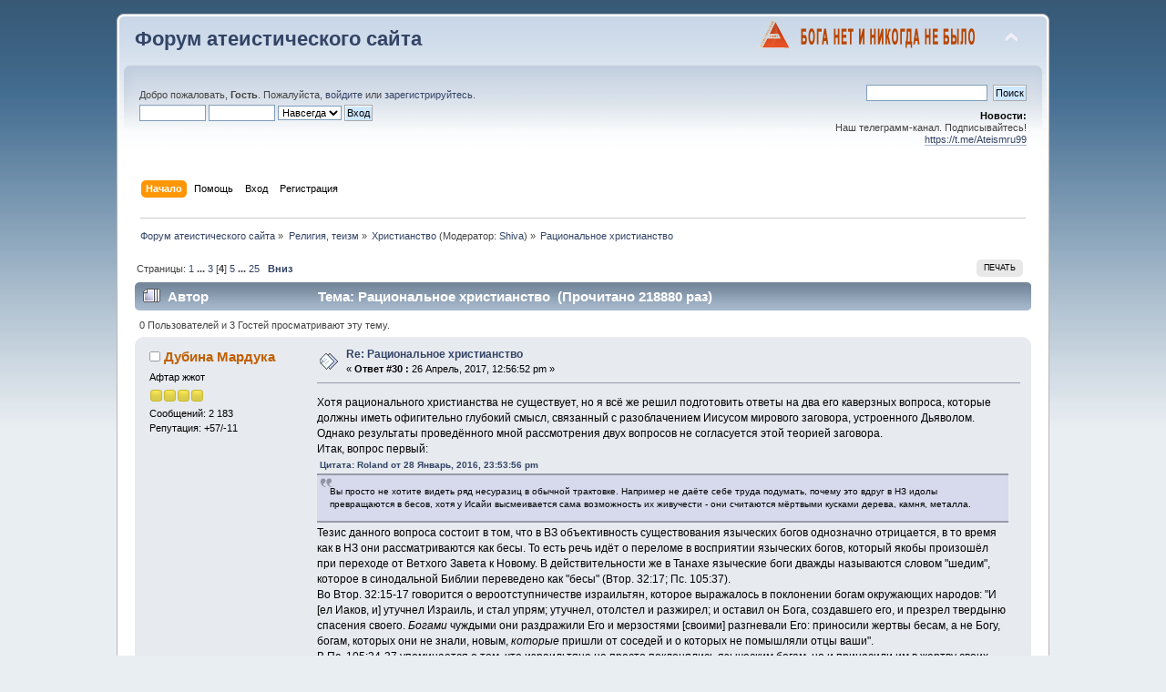

--- FILE ---
content_type: text/html; charset=UTF-8
request_url: http://ateism.ru/forum/index.php?PHPSESSID=p7se71gmms8us9b9v6s1icjgc6&topic=27172.30
body_size: 20895
content:
<!DOCTYPE html PUBLIC "-//W3C//DTD XHTML 1.0 Transitional//EN" "http://www.w3.org/TR/xhtml1/DTD/xhtml1-transitional.dtd">
<html xmlns="http://www.w3.org/1999/xhtml">
<head>
	<link rel="stylesheet" type="text/css" href="https://ateism.ru/forum/Themes/default/css/index.css?fin20" />
	<link rel="stylesheet" type="text/css" href="https://ateism.ru/forum/Themes/default/css/webkit.css" />
	<script type="text/javascript" src="https://ateism.ru/forum/Themes/default/scripts/script.js?fin20"></script>
	<script type="text/javascript" src="https://ateism.ru/forum/Themes/default/scripts/theme.js?fin20"></script>
	<script type="text/javascript"><!-- // --><![CDATA[
		var smf_theme_url = "https://ateism.ru/forum/Themes/default";
		var smf_default_theme_url = "https://ateism.ru/forum/Themes/default";
		var smf_images_url = "https://ateism.ru/forum/Themes/default/images";
		var smf_scripturl = "http://ateism.ru/forum/index.php?PHPSESSID=p7se71gmms8us9b9v6s1icjgc6&amp;";
		var smf_iso_case_folding = false;
		var smf_charset = "UTF-8";
		var ajax_notification_text = "Загружается...";
		var ajax_notification_cancel_text = "Отменить";
	// ]]></script>
	<meta http-equiv="Content-Type" content="text/html; charset=UTF-8" />
	<meta name="description" content="Рациональное христианство" />
	<meta name="keywords" content="атеизм, материализм, религия, бог, вера, наука" />
	<title>Рациональное христианство</title>
	<link rel="canonical" href="http://ateism.ru/forum/index.php?topic=27172.30" />
	<link rel="help" href="http://ateism.ru/forum/index.php?PHPSESSID=p7se71gmms8us9b9v6s1icjgc6&amp;action=help" />
	<link rel="search" href="http://ateism.ru/forum/index.php?PHPSESSID=p7se71gmms8us9b9v6s1icjgc6&amp;action=search" />
	<link rel="contents" href="http://ateism.ru/forum/index.php?PHPSESSID=p7se71gmms8us9b9v6s1icjgc6&amp;" />
	<link rel="alternate" type="application/rss+xml" title="Форум атеистического сайта - RSS" href="http://ateism.ru/forum/index.php?PHPSESSID=p7se71gmms8us9b9v6s1icjgc6&amp;type=rss;action=.xml" />
	<link rel="prev" href="http://ateism.ru/forum/index.php?PHPSESSID=p7se71gmms8us9b9v6s1icjgc6&amp;topic=27172.0;prev_next=prev" />
	<link rel="next" href="http://ateism.ru/forum/index.php?PHPSESSID=p7se71gmms8us9b9v6s1icjgc6&amp;topic=27172.0;prev_next=next" />
	<link rel="index" href="http://ateism.ru/forum/index.php?PHPSESSID=p7se71gmms8us9b9v6s1icjgc6&amp;board=22.0" /><!-- nCode Image Resizer -->
	<script type="text/javascript" src="https://ateism.ru/forum/Themes/default/ncode_imageresizer.js"></script>
	<script language="JavaScript" type="text/javascript"><!-- // -->
	NcodeImageResizer.BBURL = "https://ateism.ru/forum/Themes/default/images";
	NcodeImageResizer.MODE = "enlarge";
	NcodeImageResizer.MAXWIDTH = "800";
	NcodeImageResizer.MAXHEIGHT = "600";
	vbphrase = new Array();
	vbphrase['ncode_imageresizer_warning_small'] = 'Click this bar to view the full image.';
	vbphrase['ncode_imageresizer_warning_filesize'] = 'This image has been resized. Click this bar to view the full image. The original image is sized %1$sx%2$s and weighs %3$sKB.';
	vbphrase['ncode_imageresizer_warning_no_filesize'] = 'This image has been resized. Click this bar to view the full image. The original image is sized %1$sx%2$s.';
	vbphrase['ncode_imageresizer_warning_fullsize'] = 'Click this bar to view the small image.';
	// ]]></script>
	<link rel="stylesheet" type="text/css" href="https://ateism.ru/forum/Themes/default/css/BBCode-YouTube2.css" />
		<script type="text/javascript" src="https://ateism.ru/forum/Themes/default/scripts/captcha.js"></script>
</head>
<body>
<div id="wrapper" style="width: 80%">
	<div id="header"><div class="frame">
		<div id="top_section">
			<h1 class="forumtitle">
				<a href="http://ateism.ru/forum/index.php?PHPSESSID=p7se71gmms8us9b9v6s1icjgc6&amp;">Форум атеистического сайта</a>
			</h1>
			<img id="upshrink" src="https://ateism.ru/forum/Themes/default/images/upshrink.png" alt="*" title="Свернуть/Развернуть" style="display: none;" />
			<img id="smflogo" src="https://ateism.ru/forum/Themes/default/images/smflogo.png" alt="Simple Machines Forum" title="Simple Machines Forum" />
		</div>
		<div id="upper_section" class="middletext">
			<div class="user">
				<script type="text/javascript" src="https://ateism.ru/forum/Themes/default/scripts/sha1.js"></script>
				<form id="guest_form" action="http://ateism.ru/forum/index.php?PHPSESSID=p7se71gmms8us9b9v6s1icjgc6&amp;action=login2" method="post" accept-charset="UTF-8"  onsubmit="hashLoginPassword(this, '3d4a63b4a0912bfa8b60f563b2102f64');">
					<div class="info">Добро пожаловать, <strong>Гость</strong>. Пожалуйста, <a href="http://ateism.ru/forum/index.php?PHPSESSID=p7se71gmms8us9b9v6s1icjgc6&amp;action=login">войдите</a> или <a href="http://ateism.ru/forum/index.php?PHPSESSID=p7se71gmms8us9b9v6s1icjgc6&amp;action=register">зарегистрируйтесь</a>.</div>
					<input type="text" name="user" size="10" class="input_text" />
					<input type="password" name="passwrd" size="10" class="input_password" />
					<select name="cookielength">
						<option value="60">1 час</option>
						<option value="1440">1 день</option>
						<option value="10080">1 неделя</option>
						<option value="43200">1 месяц</option>
						<option value="-1" selected="selected">Навсегда</option>
					</select>
					<input type="submit" value="Вход" class="button_submit" /><br />
					<div class="info"></div>
					<input type="hidden" name="hash_passwrd" value="" />
				</form>
			</div>
			<div class="news normaltext">
				<form id="search_form" action="http://ateism.ru/forum/index.php?PHPSESSID=p7se71gmms8us9b9v6s1icjgc6&amp;action=search2" method="post" accept-charset="UTF-8">
					<input type="text" name="search" value="" class="input_text" />&nbsp;
					<input type="submit" name="submit" value="Поиск" class="button_submit" />
					<input type="hidden" name="advanced" value="0" />
					<input type="hidden" name="topic" value="27172" /></form>
				<h2>Новости: </h2>
				<p>Наш телеграмм-канал. Подписывайтесь!<br /><a href="https://t.me/Ateismru99" class="bbc_link" target="_blank">https://t.me/Ateismru99</a></p>
			</div>
		</div>
		<br class="clear" />
		<script type="text/javascript"><!-- // --><![CDATA[
			var oMainHeaderToggle = new smc_Toggle({
				bToggleEnabled: true,
				bCurrentlyCollapsed: false,
				aSwappableContainers: [
					'upper_section'
				],
				aSwapImages: [
					{
						sId: 'upshrink',
						srcExpanded: smf_images_url + '/upshrink.png',
						altExpanded: 'Свернуть/Развернуть',
						srcCollapsed: smf_images_url + '/upshrink2.png',
						altCollapsed: 'Свернуть/Развернуть'
					}
				],
				oThemeOptions: {
					bUseThemeSettings: false,
					sOptionName: 'collapse_header',
					sSessionVar: 'a0fe3558',
					sSessionId: '3d4a63b4a0912bfa8b60f563b2102f64'
				},
				oCookieOptions: {
					bUseCookie: true,
					sCookieName: 'upshrink'
				}
			});
		// ]]></script>
		<div id="main_menu">
			<ul class="dropmenu" id="menu_nav">
				<li id="button_home">
					<a class="active firstlevel" href="http://ateism.ru/forum/index.php?PHPSESSID=p7se71gmms8us9b9v6s1icjgc6&amp;">
						<span class="last firstlevel">Начало</span>
					</a>
				</li>
				<li id="button_help">
					<a class="firstlevel" href="http://ateism.ru/forum/index.php?PHPSESSID=p7se71gmms8us9b9v6s1icjgc6&amp;action=help">
						<span class="firstlevel">Помощь</span>
					</a>
				</li>
				<li id="button_login">
					<a class="firstlevel" href="http://ateism.ru/forum/index.php?PHPSESSID=p7se71gmms8us9b9v6s1icjgc6&amp;action=login">
						<span class="firstlevel">Вход</span>
					</a>
				</li>
				<li id="button_register">
					<a class="firstlevel" href="http://ateism.ru/forum/index.php?PHPSESSID=p7se71gmms8us9b9v6s1icjgc6&amp;action=register">
						<span class="last firstlevel">Регистрация</span>
					</a>
				</li>
			</ul>
		</div>
		<br class="clear" />
	</div></div>
	<div id="content_section"><div class="frame">
		<div id="main_content_section">
	<div class="navigate_section">
		<ul>
			<li>
				<a href="http://ateism.ru/forum/index.php?PHPSESSID=p7se71gmms8us9b9v6s1icjgc6&amp;"><span>Форум атеистического сайта</span></a> &#187;
			</li>
			<li>
				<a href="http://ateism.ru/forum/index.php?PHPSESSID=p7se71gmms8us9b9v6s1icjgc6&amp;#c1"><span>Религия, теизм</span></a> &#187;
			</li>
			<li>
				<a href="http://ateism.ru/forum/index.php?PHPSESSID=p7se71gmms8us9b9v6s1icjgc6&amp;board=22.0"><span>Христианство</span></a> (Модератор: <a href="http://ateism.ru/forum/index.php?PHPSESSID=p7se71gmms8us9b9v6s1icjgc6&amp;action=profile;u=337" title="Модератор">Shiva</a>) &#187;
			</li>
			<li class="last">
				<a href="http://ateism.ru/forum/index.php?PHPSESSID=p7se71gmms8us9b9v6s1icjgc6&amp;topic=27172.0"><span>Рациональное христианство</span></a>
			</li>
		</ul>
	</div>
			<a id="top"></a>
			<a id="msg483915"></a>
			<div class="pagesection">
				<div class="nextlinks"></div>
		<div class="buttonlist floatright">
			<ul>
				<li><a class="button_strip_print" href="http://ateism.ru/forum/index.php?PHPSESSID=p7se71gmms8us9b9v6s1icjgc6&amp;action=printpage;topic=27172.0" rel="new_win nofollow"><span class="last">Печать</span></a></li>
			</ul>
		</div>
				<div class="pagelinks floatleft">Страницы: <a class="navPages" href="http://ateism.ru/forum/index.php?PHPSESSID=p7se71gmms8us9b9v6s1icjgc6&amp;topic=27172.0">1</a> <span style="font-weight: bold;" onclick="expandPages(this, 'http://ateism.ru/forum/index.php'+'?topic=27172.%1$d', 10, 20, 10);" onmouseover="this.style.cursor = 'pointer';"> ... </span><a class="navPages" href="http://ateism.ru/forum/index.php?PHPSESSID=p7se71gmms8us9b9v6s1icjgc6&amp;topic=27172.20">3</a> [<strong>4</strong>] <a class="navPages" href="http://ateism.ru/forum/index.php?PHPSESSID=p7se71gmms8us9b9v6s1icjgc6&amp;topic=27172.40">5</a> <span style="font-weight: bold;" onclick="expandPages(this, 'http://ateism.ru/forum/index.php?topic=27172.%1$d', 50, 240, 10);" onmouseover="this.style.cursor='pointer';"> ... </span><a class="navPages" href="http://ateism.ru/forum/index.php?PHPSESSID=p7se71gmms8us9b9v6s1icjgc6&amp;topic=27172.240">25</a>   &nbsp;&nbsp;<a href="#lastPost"><strong>Вниз</strong></a></div>
			</div>
			<div id="forumposts">
				<div class="cat_bar">
					<h3 class="catbg">
						<img src="https://ateism.ru/forum/Themes/default/images/topic/veryhot_post.gif" align="bottom" alt="" />
						<span id="author">Автор</span>
						Тема: Рациональное христианство &nbsp;(Прочитано 218880 раз)
					</h3>
				</div>
				<p id="whoisviewing" class="smalltext">0 Пользователей и 3 Гостей просматривают эту тему.
				</p>
				<form action="http://ateism.ru/forum/index.php?PHPSESSID=p7se71gmms8us9b9v6s1icjgc6&amp;action=quickmod2;topic=27172.30" method="post" accept-charset="UTF-8" name="quickModForm" id="quickModForm" style="margin: 0;" onsubmit="return oQuickModify.bInEditMode ? oQuickModify.modifySave('3d4a63b4a0912bfa8b60f563b2102f64', 'a0fe3558') : false">
				<div class="windowbg">
					<span class="topslice"><span></span></span>
					<div class="post_wrapper">
						<div class="poster">
							<h4>
								<img src="https://ateism.ru/forum/Themes/default/images/useroff.gif" alt="Оффлайн" />
								<a href="http://ateism.ru/forum/index.php?PHPSESSID=p7se71gmms8us9b9v6s1icjgc6&amp;action=profile;u=33484" title="Просмотр профиля Дубина Мардука">Дубина Мардука</a>
							</h4>
							<ul class="reset smalltext" id="msg_483915_extra_info">
								<li class="postgroup">Афтар жжот</li>
								<li class="stars"><img src="https://ateism.ru/forum/Themes/default/images/star.gif" alt="*" /><img src="https://ateism.ru/forum/Themes/default/images/star.gif" alt="*" /><img src="https://ateism.ru/forum/Themes/default/images/star.gif" alt="*" /><img src="https://ateism.ru/forum/Themes/default/images/star.gif" alt="*" /></li>
								<li class="postcount">Сообщений: 2 183</li>
								<li class="karma">Репутация: +57/-11</li>
								<li class="profile">
									<ul>
									</ul>
								</li>
							</ul>
						</div>
						<div class="postarea">
							<div class="flow_hidden">
								<div class="keyinfo">
									<div class="messageicon">
										<img src="https://ateism.ru/forum/Themes/default/images/post/xx.gif" alt="" />
									</div>
									<h5 id="subject_483915">
										<a href="http://ateism.ru/forum/index.php?PHPSESSID=p7se71gmms8us9b9v6s1icjgc6&amp;topic=27172.msg483915#msg483915" rel="nofollow">Re: Рациональное христианство</a>
									</h5>
									<div class="smalltext">&#171; <strong>Ответ #30 :</strong> 26 Апрель, 2017, 12:56:52 pm &#187;</div>
									<div id="msg_483915_quick_mod"></div>
								</div>
							</div>
							<div class="post">
								<div class="inner" id="msg_483915">Хотя рационального христианства не существует, но я всё же решил подготовить ответы на два его каверзных вопроса, которые должны иметь офигительно глубокий смысл, связанный с разоблачением Иисусом мирового заговора, устроенного Дьяволом. Однако результаты проведённого мной рассмотрения двух вопросов не согласуется этой теорией заговора. <br />Итак, вопрос первый:<br /><div class="quoteheader"><div class="topslice_quote"><a href="http://ateism.ru/forum/index.php?PHPSESSID=p7se71gmms8us9b9v6s1icjgc6&amp;topic=26117.msg424518#msg424518">Цитата: Roland от 28 Январь, 2016, 23:53:56 pm</a></div></div><blockquote class="bbc_standard_quote">Вы просто не хотите видеть ряд несуразиц в обычной трактовке. Например не даёте себе труда подумать, почему это вдруг в НЗ идолы превращаются в бесов, хотя у Исайи высмеивается сама возможность их живучести - они считаются мёртвыми кусками дерева, камня, металла.</blockquote><div class="quotefooter"><div class="botslice_quote"></div></div>Тезис данного вопроса состоит в том, что в ВЗ объективность существования языческих богов однозначно отрицается, в то время как в НЗ они рассматриваются как бесы. То есть речь идёт о переломе в восприятии языческих богов, который якобы произошёл при переходе от Ветхого Завета к Новому. В действительности же в Танахе языческие боги дважды называются словом &quot;шедим&quot;, которое в синодальной Библии переведено как &quot;бесы&quot; (Втор. 32:17; Пс. 105:37). <br />Во Втор. 32:15-17 говорится о вероотступничестве израильтян, которое выражалось в поклонении богам окружающих народов: &quot;И [ел Иаков, и] утучнел Израиль, и стал упрям; утучнел, отолстел и разжирел; и оставил он Бога, создавшего его, и презрел твердыню спасения своего. <em>Богами</em> чуждыми они раздражили Его и мерзостями [своими] разгневали Его: приносили жертвы бесам, а не Богу, богам, которых они не знали, новым, <em>которые</em> пришли от соседей и о которых не помышляли отцы ваши&quot;.<br />В Пс. 105:34-37 упоминается о том, что израильтяне не просто поклонялись языческим богам, но и приносили им в жертву своих детей: &quot;Не истребили народов, о которых сказал им Господь, но смешались с язычниками и научились делам их;&nbsp; служили истуканам их, <em>которые</em> были для них сетью, и приносили сыновей своих и дочерей своих в жертву бесам&quot;.<br />В Септуагинте еврейское слово &quot;шедим&quot; в стихах Втор. 32:17 и Пс. 105:37 переведено как &quot;демоны&quot; (<span style="font-size: 16px;" class="bbc_size">δαιμόνια</span>), это же слово употребляется в 1 Кор. 10:20-21. В стихах 1 Кор. 10:19-21 содержится призыв к христианам не принимать участие в языческих трапезах: &quot;Что же я говорю? То ли, что идол есть что-нибудь, или идоложертвенное значит что-нибудь? <em>Нет,</em> но что язычники, принося жертвы, приносят бесам, а не Богу. Но я не хочу, чтобы вы были в общении с бесами. Не можете пить чашу Господню и чашу бесовскую; не можете быть участниками в трапезе Господней и в трапезе бесовской&quot;. <br />Как нетрудно заметить, в 1 Кор. 10:20 содержится явный парафраз на Втор. 32:17.<br />Конечно, в Ветхом Завете есть немало мест, где языческие боги прямо отождествляются с бездушными идолами, например, в Иер. 10:14=51:17: &quot;Безумствует всякий человек в своем знании, срамит себя всякий плавильщик истуканом <em>своим,</em> ибо выплавленное им есть ложь, и нет в нем духа&quot; или в Авв. 2:19: &quot;Горе тому, кто говорит дереву: &quot;встань!&quot; и бессловесному камню: &quot;пробудись!&quot; Научит ли он чему-нибудь? Вот, он обложен золотом и серебром, но дыхания в нем нет&quot;, но идея отождествления богов с идолами продолжает существовать и в Новом Завете - Деян 19:26: &quot;Между тем вы видите и слышите, что не только в Ефесе, но почти во всей Асии этот Павел своими убеждениями совратил немалое число людей, говоря, что делаемые руками человеческими не суть боги&quot;.<br />Таким образом, в Библии имеются две точки зрения на языческих богов:<br />1) Боги язычников - сверхъестественные существа<br />2) Боги язычников - бездушные идолы<br />Независимо от того, как сами библейские авторы воспринимали такую дихотомию, обе точки зрения как сосуществовали параллельно в Ветхом Завете, так и продолжили сосуществовать в Новом. Следовательно, никакой перемены мировоззрения здесь нет. <br /><br />Второй вопрос:<br />&nbsp; <div class="quoteheader"><div class="topslice_quote"><a href="http://ateism.ru/forum/index.php?PHPSESSID=p7se71gmms8us9b9v6s1icjgc6&amp;topic=26160.msg425649#msg425649">Цитата: Roland от 08 Февраль, 2016, 12:08:07 pm</a></div></div><blockquote class="bbc_standard_quote"> Кстати ДМ над этим тоже следовало бы подумать. Почему Закон - не истина.</blockquote><div class="quotefooter"><div class="botslice_quote"></div></div>Итак, в стихе Ин. 1:17 закон отделяется от истины: &quot;Ибо закон дан чрез Моисея; благодать же и истина произошли чрез Иисуса Христа&quot;. Что означает такое разделение? Ответ на этот вопрос позволяют найти стихи Кол. 2:16-17: &quot;Итак никто да не осуждает вас за пищу, или питие, или за какой-нибудь праздник, или новомесячие, или субботу:&nbsp; это есть тень будущего, а тело — во Христе&quot; и Евр. 10:1: &quot;Закон, имея тень будущих благ, а не самый образ вещей, одними и теми же жертвами, каждый год постоянно приносимыми, никогда не может сделать совершенными приходящих <em>с</em> <em>ними</em>&quot;. <br />Как видно, авторы Нового Завета сравнивали ветхозаветный закон с тенью от предмета. Сходную идею ранее высказывал Филон Александрийский, который считал, что буквальное значение текстов Танаха является только тенью подлинного смысла, заключённого в них:<br /><div class="quoteheader"><div class="topslice_quote">Цитата: &nbsp;О смешении языков. 190</div></div><blockquote class="bbc_standard_quote">Я — но при­звал бы не останавливаться [на буквальных истолкованиях] и перейти к истолкованиям&nbsp; образ­ным, предварительно уяснив, что слова пророчеств — это как бы тени от предметов, а сами предметы — это заключенный&nbsp; в словах смысл. </blockquote><div class="quotefooter"><div class="botslice_quote"></div></div>Таким образом, и Филон и апостолы считали, что подлинный смысл слов Танаха скрыт за их внешней формой, которая представляет собой как бы тень от предмета.<br />Использованный ими образ восходит, в свою очередь, к мифу Платона о пещере, в котором чувственный мир уподобляется теням от настоящих предметов:<br /><div class="quoteheader"><div class="topslice_quote">Цитата: &nbsp;Государство. 514-517</div></div><blockquote class="bbc_standard_quote"><div style="padding: 3px; font-size: 1em;"><div style="text-transform: uppercase; border-bottom: 1px solid #5873B0; margin-bottom: 3px; font-size: 0.8em; font-weight: bold; display: block;"><span onClick="if (this.parentNode.parentNode.getElementsByTagName('div')[1].getElementsByTagName('div')[0].style.display != '') { &nbsp;this.parentNode.parentNode.getElementsByTagName('div')[1].getElementsByTagName('div')[0].style.display = ''; this.innerHTML = '<b>Spoiler: </b><a href=\'#\' onClick=\'return false;\'>hide</a>'; } else { this.parentNode.parentNode.getElementsByTagName('div')[1].getElementsByTagName('div')[0].style.display = 'none'; this.innerHTML = '<b>Spoiler: </b><a href=\'#\' onClick=\'return false;\'>показать</a>'; }" /><b>Spoiler: </b><a href="#" onClick="return false;">показать</a></span></div><div class="quotecontent"><div style="display: none;"><br />— После этого, — сказал я, — ты можешь уподобить нашу человеческую природу в отношении просвещенности и непросвещенности вот какому состоянию... посмотри-ка: ведь люди как бы находятся в подземном жилище наподобие пещеры, где во всю ее длину тянется широкий просвет. С малых лет у них там на ногах и на шее оковы, так что людям не двинуться с места, и видят они только то, что у них прямо перед глазами, ибо повернуть голову они не могут из-за этих оков. Люди обращены спиной к свету, исходящему от огня, который горит далеко в вышине, а между огнем и узниками проходит верхняя дорога, огражденная — глянь-ка — невысокой стеной вроде той ширмы, за которой фокусники помещают своих помощников, когда поверх ширмы показывают кукол.<br />— Это я себе представляю.<br />— Так представь же себе и то, что за этой стеной другие люди несут различную утварь, держа ее так, что она видна поверх стены; проносят они и статуи, и всяческие изображения живых существ, сделанные из камня и дерева. При этом, как водится, одни из несущих разговаривают, другие молчат.<br />— Странный ты рисуешь образ и странных узников!<br />— Подобных нам. Прежде всего разве ты думаешь, что, находясь в таком положении, люди что-нибудь видят, свое ли или чужое, кроме теней, отбрасываемых огнем на расположенную перед ними стену пещеры?<br />— Как же им видеть что-то иное, раз всю свою жизнь они вынуждены держать голову неподвижно?<br />— А предметы, которые проносят там, за стеной; Не то же ли самое происходит и с ними?<br />— То есть?<br />— Если бы узники были в состоянии друг с другом беседовать, разве, думаешь ты, не считали бы они, что дают названия именно тому, что видят?<br />— Непременно так.<br />— Далее. Если бы в их темнице отдавалось эхом все, что бы ни произнес любой из проходящих мимо, думаешь ты, они приписали бы эти звуки чему-нибудь иному, а не проходящей тени?<br />— Клянусь Зевсом, я этого не думаю.<br />— Такие узники целиком и полностью принимали бы за истину тени проносимых мимо предметов.<br />— Это совершенно неизбежно.<br />— Понаблюдай же их освобождение от оков неразумия и исцеление от него, иначе говоря, как бы это все у них происходило, если бы с ними естественным путем случилось нечто подобное.<br />Когда с кого-нибудь из них снимут оковы, заставят его вдруг встать, повернуть шею, пройтись, взглянуть вверх — в сторону света, ему будет мучительно выполнять все это, он не в силах будет смотреть при ярком сиянии на те вещи, тень от которых он видел. раньше. И как ты думаешь, что он скажет, когда ему начнут говорить, что раньше он видел пустяки, а теперь, приблизившись к бытию и обратившись к более подлинному, он мог бы обрести правильный взгляд? Да еще если станут указывать на ту или иную мелькающую перед ним вещь и задавать вопрос, что это такое, и вдобавок заставят его отвечать! Не считаешь ли ты, что это крайне его затруднит и он подумает, будто гораздо больше правды в том, что он видел раньше, чем в том, что ему показывают теперь?<br />— Конечно, он так подумает.<br />— А если заставить его смотреть прямо на самый свет, разве не заболят у него глаза, и не вернется он бегом к тому, что он в силах видеть, считая, что это действительно достовернее тех вещей, которые ему показывают?<br />— Да, это так.<br />— Если же кто станет насильно тащить его по крутизне вверх, в гору и не отпустит, пока не извлечет его на солнечный свет, разве он не будет страдать и не возмутится таким насилием? А когда бы он вышел на свет, глаза его настолько были бы поражены сиянием, что он не мог бы разглядеть ни одного предмета из тех, о подлинности которых ему теперь говорят.<br />— Да, так сразу он этого бы не смог.<br />— Тут нужна привычка, раз ему предстоит увидеть все то, что там, наверху. Начинать надо с самого легкого: сперва смотреть на тени, затем — на отражения в воде людей и различных предметов, а уж потом — на самые вещи; при этом то, что на небе, и самое небо ему легче было бы видеть не днем, а ночью, то есть смотреть на звездный свет и Луну, а не на Солнце и, его свет.<br />— Несомненно.<br />— И наконец, думаю я, этот человек был бы в состоянии смотреть уже на самое Солнце, находящееся в его собственной области, и усматривать его свойства, ; не ограничиваясь наблюдением его обманчивого отражения в воде или в других, ему чуждых средах.<br />— Конечно, ему это станет доступно.<br />— И тогда уж он сделает вывод, что от Солнца зависят и времена года, и течение лет, и что оно ведает всем в видимом пространстве и оно же каким-то образом есть причина всего того, что этот человек и другие узники видели раньше в пещере.<br />— Ясно, что он придет к такому выводу после тех наблюдений.<br />— Так как же? Вспомнив свое прежнее жилище, тамошнюю премудрость и сотоварищей по заключению, разве не сочтет он блаженством перемену своего положения и разве не пожалеет своих друзей? <br />— И даже очень.<br />— А если они воздавали там какие-нибудь почести и хвалу друг другу, награждая того, кто отличался наиболее острым зрением при наблюдении текущих мимо предметов и лучше других запоминал, что обычно появлялось сперва, что после, а что и одновременно, и на этом основании предсказывал грядущее, то, как ты думаешь, жаждал бы всего этого тот, кто уже освободился от уз, и разве завидовал бы он тем, кого почитают узники и кто среди них влиятелен? Или он испы тывал бы то, о чем говорит Гомер, то есть сильнейшим образом желал бы<br />&nbsp; &nbsp;<br />как поденщик, работая в поле,службой у бедного пахаря хлеб добывать свой насущный<br />&nbsp; и скорее терпеть что угодно, только бы не разделять представлений узников и не жить так, как они?<br />— Я-то думаю, он предпочтет вытерпеть все что угодно, чем жить так.<br />— Обдумай еще и вот что: если бы такой человек опять спустился туда и сел бы на то же самое место, разве не были бы его глаза охвачены мраком при таком внезапном уходе от света Солнца?<br />— Конечно.<br />— А если бы ему снова пришлось состязаться с этими вечными узниками, разбирая значение тех теней? Пока его зрение не притупится и глаза не привыкнут — а на это потребовалось бы немалое время, — разве не казался бы он смешон? О нем стали бы говорить, что из своего восхождения он вернулся с испорченным зрением, а значит, не стоит даже и пытаться идти ввысь. А кто принялся бы освобождать узников, чтобы повести их ввысь, того разве они не убили бы, попадись он им в руки?<br />— Непременно убили бы.<br />— Так вот, дорогой мой Главкон, это уподобление следует применить ко всему, что было сказано ранее: область, охватываемая зрением, подобна тюремному жилищу, а свет от огня уподобляется в ней мощи Солнца. Восхождение и созерцание вещей, находящихся в вышине, — это подъем души в область умопостигаемого. Если ты все это допустишь, то постигнешь мою заветную мысль — коль скоро ты стремишься ее узнать, — а уж богу ведомо, верна ли она. Итак, вот что мне видится: в том, что познаваемо, идея блага — это предел, и она с трудом различима, но стоит только ее там различить, как отсюда напрашивается вывод, что именно она — причина всего правильного и прекрасного. В области видимого она порождает свет и его владыку, а в области умопостигаемого она сама — владычица, от которой зависят истина и разумение, и на нее должен взирать тот, кто хочет сознательно действовать как в частной, так и в общественной жизни.<br />— Я согласен с тобой, насколько мне это доступно.<br />— Тогда будь со мной заодно еще вот в чем: не удивляйся, что пришедшие ко всему этому не хотят заниматься человеческими делами; их души всегда стремятся ввысь. Да это и естественно, поскольку соответствует нарисованной выше картине.<br /><br />— Да, естественно.</div></div></div></blockquote><div class="quotefooter"><div class="botslice_quote"></div></div><div style="padding: 3px; font-size: 1em;"><div style="text-transform: uppercase; border-bottom: 1px solid #5873B0; margin-bottom: 3px; font-size: 0.8em; font-weight: bold; display: block;"><span onClick="if (this.parentNode.parentNode.getElementsByTagName('div')[1].getElementsByTagName('div')[0].style.display != '') { &nbsp;this.parentNode.parentNode.getElementsByTagName('div')[1].getElementsByTagName('div')[0].style.display = ''; this.innerHTML = '<b>Spoiler: </b><a href=\'#\' onClick=\'return false;\'>hide</a>'; } else { this.parentNode.parentNode.getElementsByTagName('div')[1].getElementsByTagName('div')[0].style.display = 'none'; this.innerHTML = '<b>Spoiler: </b><a href=\'#\' onClick=\'return false;\'>показать</a>'; }" /><b>Spoiler: </b><a href="#" onClick="return false;">показать</a></span></div><div class="quotecontent"><div style="display: none;">&nbsp; &nbsp; &nbsp; <br /></div></div></div></div>
							</div>
						</div>
						<div class="moderatorbar">
							<div class="smalltext modified" id="modified_483915">
							</div>
							<div class="smalltext reportlinks">
								<img src="https://ateism.ru/forum/Themes/default/images/ip.gif" alt="" />
								Записан
							</div>
						</div>
					</div>
					<span class="botslice"><span></span></span>
				</div>
				<hr class="post_separator" />
				<a id="msg497144"></a>
				<div class="windowbg2">
					<span class="topslice"><span></span></span>
					<div class="post_wrapper">
						<div class="poster">
							<h4>
								<img src="https://ateism.ru/forum/Themes/default/images/useroff.gif" alt="Оффлайн" />
								<a href="http://ateism.ru/forum/index.php?PHPSESSID=p7se71gmms8us9b9v6s1icjgc6&amp;action=profile;u=5221" title="Просмотр профиля Roland">Roland</a>
							</h4>
							<ul class="reset smalltext" id="msg_497144_extra_info">
								<li class="postgroup">Оратор форума</li>
								<li class="stars"><img src="https://ateism.ru/forum/Themes/default/images/star.gif" alt="*" /><img src="https://ateism.ru/forum/Themes/default/images/star.gif" alt="*" /><img src="https://ateism.ru/forum/Themes/default/images/star.gif" alt="*" /><img src="https://ateism.ru/forum/Themes/default/images/star.gif" alt="*" /><img src="https://ateism.ru/forum/Themes/default/images/star.gif" alt="*" /><img src="https://ateism.ru/forum/Themes/default/images/star.gif" alt="*" /><img src="https://ateism.ru/forum/Themes/default/images/star.gif" alt="*" /><img src="https://ateism.ru/forum/Themes/default/images/star.gif" alt="*" /></li>
								<li class="postcount">Сообщений: 10 722</li>
								<li class="karma">Репутация: +53/-336</li>
								<li class="profile">
									<ul>
									</ul>
								</li>
							</ul>
						</div>
						<div class="postarea">
							<div class="flow_hidden">
								<div class="keyinfo">
									<div class="messageicon">
										<img src="https://ateism.ru/forum/Themes/default/images/post/xx.gif" alt="" />
									</div>
									<h5 id="subject_497144">
										<a href="http://ateism.ru/forum/index.php?PHPSESSID=p7se71gmms8us9b9v6s1icjgc6&amp;topic=27172.msg497144#msg497144" rel="nofollow">Re: Рациональное христианство</a>
									</h5>
									<div class="smalltext">&#171; <strong>Ответ #31 :</strong> 08 Октябрь, 2017, 18:09:45 pm &#187;</div>
									<div id="msg_497144_quick_mod"></div>
								</div>
							</div>
							<div class="post">
								<div class="inner" id="msg_497144"><div class="quoteheader"><div class="topslice_quote"><a href="http://ateism.ru/forum/index.php?PHPSESSID=p7se71gmms8us9b9v6s1icjgc6&amp;topic=5938.msg497135#msg497135">Цитата: Eleanor R от 08 Октябрь, 2017, 17:55:24 pm</a></div></div><blockquote class="bbc_standard_quote"><div class="quoteheader"><div class="topslice_quote"><a href="http://ateism.ru/forum/index.php?PHPSESSID=p7se71gmms8us9b9v6s1icjgc6&amp;topic=5938.msg497128#msg497128">Цитата: Roland от 08 Октябрь, 2017, 17:31:46 pm</a></div></div><blockquote class="bbc_alternate_quote">Мой Бог не всеведущ, об этом все старожилы форума давно знают. <br /></blockquote><div class="quotefooter"><div class="botslice_quote"></div></div>И какой же ОН??<br />По п.п.<br />1.<br />2.<br />3. ...<br /></blockquote><div class="quotefooter"><div class="botslice_quote"></div></div><br />1 он один, а не святая троица<br />2 не всемогущий, не всеведующий, не вседовольный (тобой матушка он явно не доволен) и также не большинство других все,все, все, которые выдумали еретики-кафолики<br />3 он не существовал вечно, но появился из небытия сам в некий момент, допустим 10 тыс лет назад.<br /></div>
							</div>
						</div>
						<div class="moderatorbar">
							<div class="smalltext modified" id="modified_497144">
							</div>
							<div class="smalltext reportlinks">
								<img src="https://ateism.ru/forum/Themes/default/images/ip.gif" alt="" />
								Записан
							</div>
						</div>
					</div>
					<span class="botslice"><span></span></span>
				</div>
				<hr class="post_separator" />
				<a id="msg497146"></a>
				<div class="windowbg">
					<span class="topslice"><span></span></span>
					<div class="post_wrapper">
						<div class="poster">
							<h4>
								<img src="https://ateism.ru/forum/Themes/default/images/useroff.gif" alt="Оффлайн" />
								<a href="http://ateism.ru/forum/index.php?PHPSESSID=p7se71gmms8us9b9v6s1icjgc6&amp;action=profile;u=43087" title="Просмотр профиля Eleanor R">Eleanor R</a>
							</h4>
							<ul class="reset smalltext" id="msg_497146_extra_info">
								<li class="postgroup">Заслуженный Афтар</li>
								<li class="stars"><img src="https://ateism.ru/forum/Themes/default/images/star.gif" alt="*" /><img src="https://ateism.ru/forum/Themes/default/images/star.gif" alt="*" /><img src="https://ateism.ru/forum/Themes/default/images/star.gif" alt="*" /><img src="https://ateism.ru/forum/Themes/default/images/star.gif" alt="*" /><img src="https://ateism.ru/forum/Themes/default/images/star.gif" alt="*" /><img src="https://ateism.ru/forum/Themes/default/images/star.gif" alt="*" /></li>
								<li class="postcount">Сообщений: 6 201</li>
								<li class="karma">Репутация: +292/-602</li>
								<li class="blurb">Всегда справедливая</li>
								<li class="profile">
									<ul>
									</ul>
								</li>
							</ul>
						</div>
						<div class="postarea">
							<div class="flow_hidden">
								<div class="keyinfo">
									<div class="messageicon">
										<img src="https://ateism.ru/forum/Themes/default/images/post/xx.gif" alt="" />
									</div>
									<h5 id="subject_497146">
										<a href="http://ateism.ru/forum/index.php?PHPSESSID=p7se71gmms8us9b9v6s1icjgc6&amp;topic=27172.msg497146#msg497146" rel="nofollow">Re: Рациональное христианство</a>
									</h5>
									<div class="smalltext">&#171; <strong>Ответ #32 :</strong> 08 Октябрь, 2017, 18:16:23 pm &#187;</div>
									<div id="msg_497146_quick_mod"></div>
								</div>
							</div>
							<div class="post">
								<div class="inner" id="msg_497146"><div class="quoteheader"><div class="topslice_quote"><a href="http://ateism.ru/forum/index.php?PHPSESSID=p7se71gmms8us9b9v6s1icjgc6&amp;topic=27172.msg497144#msg497144">Цитата: Roland от 08 Октябрь, 2017, 18:09:45 pm</a></div></div><blockquote class="bbc_standard_quote"><div class="quoteheader"><div class="topslice_quote"><a href="http://ateism.ru/forum/index.php?PHPSESSID=p7se71gmms8us9b9v6s1icjgc6&amp;topic=5938.msg497135#msg497135">Цитата: Eleanor R от 08 Октябрь, 2017, 17:55:24 pm</a></div></div><blockquote class="bbc_alternate_quote"><div class="quoteheader"><div class="topslice_quote"><a href="http://ateism.ru/forum/index.php?PHPSESSID=p7se71gmms8us9b9v6s1icjgc6&amp;topic=5938.msg497128#msg497128">Цитата: Roland от 08 Октябрь, 2017, 17:31:46 pm</a></div></div><blockquote class="bbc_standard_quote">Мой Бог не всеведущ, об этом все старожилы форума давно знают. <br /></blockquote><div class="quotefooter"><div class="botslice_quote"></div></div>И какой же ОН??<br />По п.п.<br />1.<br />2.<br />3. ...<br /></blockquote><div class="quotefooter"><div class="botslice_quote"></div></div><br />1 он один, а не святая троица</blockquote><div class="quotefooter"><div class="botslice_quote"></div></div>Да что ты ))<br />Как буддистская или какая?<br /><br /><div class="quoteheader"><div class="topslice_quote">Цитировать</div></div><blockquote class="bbc_standard_quote">2 не всемогущий, не всеведующий, не вседовольный (тобой матушка он явно не доволен)</blockquote><div class="quotefooter"><div class="botslice_quote"></div></div> <br />И за что это?<br />Мы же любим одни и те же песни с тобой:<br /><div style="max-width: 640px; max-height: 360px;"><div class="yt-wrapper"><iframe class="youtube-player" type="text/html" src="https://www.youtube.com/embed/gE988aZM2Cs" allowfullscreen frameborder="0"></iframe></div></div><br /><hr /><span style="font-size: 0.7em;" class="bbc_size"><span style="color: red;" class="bbc_color"><strong>Склеено 08 Октябрь, 2017, 18:17:54 pm</strong></span></span><hr /><div class="quoteheader"><div class="topslice_quote"><a href="http://ateism.ru/forum/index.php?PHPSESSID=p7se71gmms8us9b9v6s1icjgc6&amp;topic=27172.msg497144#msg497144">Цитата: Roland от 08 Октябрь, 2017, 18:09:45 pm</a></div></div><blockquote class="bbc_standard_quote">3 он не существовал вечно, но появился из небытия сам в некий момент, допустим 10 тыс лет назад.</blockquote><div class="quotefooter"><div class="botslice_quote"></div></div>Глупость это твоя, и вера недоказуемая ))</div>
							</div>
						</div>
						<div class="moderatorbar">
							<div class="smalltext modified" id="modified_497146">
							</div>
							<div class="smalltext reportlinks">
								<img src="https://ateism.ru/forum/Themes/default/images/ip.gif" alt="" />
								Записан
							</div>
							<div class="signature" id="msg_497146_signature">Смерть Кащею!!! И его притхлебателям!!</div>
						</div>
					</div>
					<span class="botslice"><span></span></span>
				</div>
				<hr class="post_separator" />
				<a id="msg497190"></a>
				<div class="windowbg2">
					<span class="topslice"><span></span></span>
					<div class="post_wrapper">
						<div class="poster">
							<h4>
								<img src="https://ateism.ru/forum/Themes/default/images/useroff.gif" alt="Оффлайн" />
								<a href="http://ateism.ru/forum/index.php?PHPSESSID=p7se71gmms8us9b9v6s1icjgc6&amp;action=profile;u=7480" title="Просмотр профиля Rufus">Rufus</a>
							</h4>
							<ul class="reset smalltext" id="msg_497190_extra_info">
								<li class="membergroup">Модератор</li>
								<li class="postgroup">Афтар, пиши исчё!</li>
								<li class="stars"><img src="https://ateism.ru/forum/Themes/default/images/starmod.gif" alt="*" /><img src="https://ateism.ru/forum/Themes/default/images/starmod.gif" alt="*" /><img src="https://ateism.ru/forum/Themes/default/images/starmod.gif" alt="*" /><img src="https://ateism.ru/forum/Themes/default/images/starmod.gif" alt="*" /><img src="https://ateism.ru/forum/Themes/default/images/starmod.gif" alt="*" /><img src="https://ateism.ru/forum/Themes/default/images/starmod.gif" alt="*" /><img src="https://ateism.ru/forum/Themes/default/images/starmod.gif" alt="*" /><img src="https://ateism.ru/forum/Themes/default/images/starmod.gif" alt="*" /><img src="https://ateism.ru/forum/Themes/default/images/starmod.gif" alt="*" /></li>
								<li class="avatar">
									<a href="http://ateism.ru/forum/index.php?PHPSESSID=p7se71gmms8us9b9v6s1icjgc6&amp;action=profile;u=7480">
										<img class="avatar" src="http://ateism.ru/forum/index.php?PHPSESSID=p7se71gmms8us9b9v6s1icjgc6&amp;action=dlattach;attach=276;type=avatar" alt="" />
									</a>
								</li>
								<li class="postcount">Сообщений: 3 748</li>
								<li class="karma">Репутация: +244/-184</li>
								<li class="profile">
									<ul>
									</ul>
								</li>
							</ul>
						</div>
						<div class="postarea">
							<div class="flow_hidden">
								<div class="keyinfo">
									<div class="messageicon">
										<img src="https://ateism.ru/forum/Themes/default/images/post/xx.gif" alt="" />
									</div>
									<h5 id="subject_497190">
										<a href="http://ateism.ru/forum/index.php?PHPSESSID=p7se71gmms8us9b9v6s1icjgc6&amp;topic=27172.msg497190#msg497190" rel="nofollow">Re: Рациональное христианство</a>
									</h5>
									<div class="smalltext">&#171; <strong>Ответ #33 :</strong> 09 Октябрь, 2017, 11:41:42 am &#187;</div>
									<div id="msg_497190_quick_mod"></div>
								</div>
							</div>
							<div class="post">
								<div class="inner" id="msg_497190"><br /><span style="font-family: verdana;" class="bbc_font"><span style="font-size: 1em;" class="bbc_size">Извините, но мы изрядно подзабыли ваше &quot;рац. христианство</span></span><span style="font-size: 2px;" class="bbc_size">&quot; </span> :pardon <br /><br /><div class="quoteheader"><div class="topslice_quote"><a href="http://ateism.ru/forum/index.php?PHPSESSID=p7se71gmms8us9b9v6s1icjgc6&amp;topic=27172.msg497144#msg497144">Цитата: Roland от 08 Октябрь, 2017, 18:09:45 pm</a></div></div><blockquote class="bbc_standard_quote">2 не всемогущий, не всеведующий, не вседовольный (тобой матушка он явно не доволен) и также не большинство других все,все, все, которые выдумали еретики-кафолики<br />3 он не существовал вечно, но появился из небытия сам в некий момент, допустим 10 тыс лет назад.</blockquote><div class="quotefooter"><div class="botslice_quote"></div></div>Это наз. &quot;маргинальное христианство&quot;. В компании с Муном, &quot;Христианской наукой&quot;, мормонами итд.<br /><br />Т.е. мир существовал задолго до бога, возник самостоятельно, без помощи &quot;свыше&quot;. <br />&quot;Не всемогущий&quot; - т.е. законам природы подчиняется? Скорость света и закон сохранения энергии соблюдает? Из них.уя не творит? Скорость на дорогах не превышает?<br />Какая тогда функция у бога в этом вашем построении? Зачем он нужен?<br />Люди, получается, существовали до Бога (про Адама и Еву им т.о. Егова наврал)<br />Были ли человеческие души бессмертны до его появления, или они исчезли? Как бог сделал души бессмертными или же на каком основании стал их окучивать?<br />1 вариант:&nbsp; души людей всегда были бессмертны, и прекрасно жили до того, как возникший непонятно как бог стал их прибирать к рукам. Т.о. человек может прекрасно обойтись и без бога.<br />2 вариант: не были бессмертны; бог даровал им вечную жизнь и стал их мучать/награждать. <br />а) те, кто существовал до 8000г. до н.э. исчезли.<br />б) бог их оживил и на этом основании стал над ними владычествовать.<br />Моральный кодекс он опубликовал, как известно, при Моисее. Как можно 6 тысяч лет судить людей, не доведя до подчиненных кодекса законов?&nbsp; :acute <br /><br />Если он не всемогущ и не всеведущ, то может ли ошибаться в своих суждениях? И есть ли за ним какой контроль? Мне, как демократу, представляется, что гарантией от произвола д.б. (среди прочего&nbsp; :<img src="http://ateism.ru/forum/Smileys/default/wink.gif" alt=";&#41;" title="Подмигивающий" class="smiley" />&nbsp; ) разделение властей: законодательная, исполнительная и судебная. <br />Вот вам и Троица. <br />&nbsp;:<img src="http://ateism.ru/forum/Smileys/default/cheesy.gif" alt="&#58;D" title="Веселый" class="smiley" /> </div>
							</div>
						</div>
						<div class="moderatorbar">
							<div class="smalltext modified" id="modified_497190">
							</div>
							<div class="smalltext reportlinks">
								<img src="https://ateism.ru/forum/Themes/default/images/ip.gif" alt="" />
								Записан
							</div>
							<div class="signature" id="msg_497190_signature">百花齐放,百家争鸣 . Пусть расцветают сто цветов, Пусть соперничают сто школ!</div>
						</div>
					</div>
					<span class="botslice"><span></span></span>
				</div>
				<hr class="post_separator" />
				<a id="msg497191"></a>
				<div class="windowbg">
					<span class="topslice"><span></span></span>
					<div class="post_wrapper">
						<div class="poster">
							<h4>
								<img src="https://ateism.ru/forum/Themes/default/images/useroff.gif" alt="Оффлайн" />
								<a href="http://ateism.ru/forum/index.php?PHPSESSID=p7se71gmms8us9b9v6s1icjgc6&amp;action=profile;u=42859" title="Просмотр профиля Ми-6">Ми-6</a>
							</h4>
							<ul class="reset smalltext" id="msg_497191_extra_info">
								<li class="postgroup">Почётный Афтар</li>
								<li class="stars"><img src="https://ateism.ru/forum/Themes/default/images/star.gif" alt="*" /><img src="https://ateism.ru/forum/Themes/default/images/star.gif" alt="*" /><img src="https://ateism.ru/forum/Themes/default/images/star.gif" alt="*" /><img src="https://ateism.ru/forum/Themes/default/images/star.gif" alt="*" /><img src="https://ateism.ru/forum/Themes/default/images/star.gif" alt="*" /><img src="https://ateism.ru/forum/Themes/default/images/star.gif" alt="*" /><img src="https://ateism.ru/forum/Themes/default/images/star.gif" alt="*" /></li>
								<li class="postcount">Сообщений: 8 410</li>
								<li class="karma">Репутация: +431/-378</li>
								<li class="profile">
									<ul>
									</ul>
								</li>
							</ul>
						</div>
						<div class="postarea">
							<div class="flow_hidden">
								<div class="keyinfo">
									<div class="messageicon">
										<img src="https://ateism.ru/forum/Themes/default/images/post/xx.gif" alt="" />
									</div>
									<h5 id="subject_497191">
										<a href="http://ateism.ru/forum/index.php?PHPSESSID=p7se71gmms8us9b9v6s1icjgc6&amp;topic=27172.msg497191#msg497191" rel="nofollow">Re: Рациональное христианство</a>
									</h5>
									<div class="smalltext">&#171; <strong>Ответ #34 :</strong> 09 Октябрь, 2017, 11:48:22 am &#187;</div>
									<div id="msg_497191_quick_mod"></div>
								</div>
							</div>
							<div class="post">
								<div class="inner" id="msg_497191"><div class="quoteheader"><div class="topslice_quote"><a href="http://ateism.ru/forum/index.php?PHPSESSID=p7se71gmms8us9b9v6s1icjgc6&amp;topic=27172.msg497190#msg497190">Цитата: Rufus от 09 Октябрь, 2017, 11:41:42 am</a></div></div><blockquote class="bbc_standard_quote">Были ли человеческие души бессмертны до его появления, или они исчезли? Как бог сделал души бессмертными или же на каком основании стал их окучивать?<br /></blockquote><div class="quotefooter"><div class="botslice_quote"></div></div>Не-не, в по-настоящему рациональном христианстве никаких душ нет, а тем более бессмертных.</div>
							</div>
						</div>
						<div class="moderatorbar">
							<div class="smalltext modified" id="modified_497191">
							</div>
							<div class="smalltext reportlinks">
								<img src="https://ateism.ru/forum/Themes/default/images/ip.gif" alt="" />
								Записан
							</div>
						</div>
					</div>
					<span class="botslice"><span></span></span>
				</div>
				<hr class="post_separator" />
				<a id="msg497192"></a>
				<div class="windowbg2">
					<span class="topslice"><span></span></span>
					<div class="post_wrapper">
						<div class="poster">
							<h4>
								<img src="https://ateism.ru/forum/Themes/default/images/useroff.gif" alt="Оффлайн" />
								<a href="http://ateism.ru/forum/index.php?PHPSESSID=p7se71gmms8us9b9v6s1icjgc6&amp;action=profile;u=43188" title="Просмотр профиля Sorata">Sorata</a>
							</h4>
							<ul class="reset smalltext" id="msg_497192_extra_info">
								<li class="postgroup">Афтар, пиши исчё!</li>
								<li class="stars"><img src="https://ateism.ru/forum/Themes/default/images/star.gif" alt="*" /><img src="https://ateism.ru/forum/Themes/default/images/star.gif" alt="*" /><img src="https://ateism.ru/forum/Themes/default/images/star.gif" alt="*" /><img src="https://ateism.ru/forum/Themes/default/images/star.gif" alt="*" /><img src="https://ateism.ru/forum/Themes/default/images/star.gif" alt="*" /></li>
								<li class="avatar">
									<a href="http://ateism.ru/forum/index.php?PHPSESSID=p7se71gmms8us9b9v6s1icjgc6&amp;action=profile;u=43188">
										<img class="avatar" src="http://ateism.ru/forum/index.php?PHPSESSID=p7se71gmms8us9b9v6s1icjgc6&amp;action=dlattach;attach=2112;type=avatar" alt="" />
									</a>
								</li>
								<li class="postcount">Сообщений: 3 004</li>
								<li class="karma">Репутация: +293/-188</li>
								<li class="blurb">Акредист</li>
								<li class="profile">
									<ul>
									</ul>
								</li>
							</ul>
						</div>
						<div class="postarea">
							<div class="flow_hidden">
								<div class="keyinfo">
									<div class="messageicon">
										<img src="https://ateism.ru/forum/Themes/default/images/post/xx.gif" alt="" />
									</div>
									<h5 id="subject_497192">
										<a href="http://ateism.ru/forum/index.php?PHPSESSID=p7se71gmms8us9b9v6s1icjgc6&amp;topic=27172.msg497192#msg497192" rel="nofollow">Re: Рациональное христианство</a>
									</h5>
									<div class="smalltext">&#171; <strong>Ответ #35 :</strong> 09 Октябрь, 2017, 11:56:44 am &#187;</div>
									<div id="msg_497192_quick_mod"></div>
								</div>
							</div>
							<div class="post">
								<div class="inner" id="msg_497192"><div class="quoteheader"><div class="topslice_quote"><a href="http://ateism.ru/forum/index.php?PHPSESSID=p7se71gmms8us9b9v6s1icjgc6&amp;topic=27172.msg497191#msg497191">Цитата: Ми-6 от 09 Октябрь, 2017, 11:48:22 am</a></div></div><blockquote class="bbc_standard_quote">Не-не, в по-настоящему рациональном христианстве никаких душ нет, а тем более бессмертных.</blockquote><div class="quotefooter"><div class="botslice_quote"></div></div>Вообще в по-настоящему рациональном христианстве не должно быть ничего сверхъестественного.<br />И тогда оно сведется к набору моральных правил иудейского раввина Иешу-га-Ноцри, жившего 2 тыс лет назад.<br />Но тогда возникает вопрос: а нафига следовать им, если Иешу - простой раввин? Почему именно его выбирать в качестве морального учителя? Разве других мало?</div>
							</div>
						</div>
						<div class="moderatorbar">
							<div class="smalltext modified" id="modified_497192">
							</div>
							<div class="smalltext reportlinks">
								<img src="https://ateism.ru/forum/Themes/default/images/ip.gif" alt="" />
								Записан
							</div>
							<div class="signature" id="msg_497192_signature">&quot;Почуяв сочную ложь, мозг повизгивает от удовольствия и занимает очередь.&quot; (А.Г.Невзоров)<br />&quot;Человечеству стоило бы, наконец, найти адекватный промежуток между правым скотством и левым идиотизмом.&quot; (В.А.Шендерович)<br />Вера - это принятие желаемого за действительное.</div>
						</div>
					</div>
					<span class="botslice"><span></span></span>
				</div>
				<hr class="post_separator" />
				<a id="msg497193"></a>
				<div class="windowbg">
					<span class="topslice"><span></span></span>
					<div class="post_wrapper">
						<div class="poster">
							<h4>
								<img src="https://ateism.ru/forum/Themes/default/images/useroff.gif" alt="Оффлайн" />
								<a href="http://ateism.ru/forum/index.php?PHPSESSID=p7se71gmms8us9b9v6s1icjgc6&amp;action=profile;u=42859" title="Просмотр профиля Ми-6">Ми-6</a>
							</h4>
							<ul class="reset smalltext" id="msg_497193_extra_info">
								<li class="postgroup">Почётный Афтар</li>
								<li class="stars"><img src="https://ateism.ru/forum/Themes/default/images/star.gif" alt="*" /><img src="https://ateism.ru/forum/Themes/default/images/star.gif" alt="*" /><img src="https://ateism.ru/forum/Themes/default/images/star.gif" alt="*" /><img src="https://ateism.ru/forum/Themes/default/images/star.gif" alt="*" /><img src="https://ateism.ru/forum/Themes/default/images/star.gif" alt="*" /><img src="https://ateism.ru/forum/Themes/default/images/star.gif" alt="*" /><img src="https://ateism.ru/forum/Themes/default/images/star.gif" alt="*" /></li>
								<li class="postcount">Сообщений: 8 410</li>
								<li class="karma">Репутация: +431/-378</li>
								<li class="profile">
									<ul>
									</ul>
								</li>
							</ul>
						</div>
						<div class="postarea">
							<div class="flow_hidden">
								<div class="keyinfo">
									<div class="messageicon">
										<img src="https://ateism.ru/forum/Themes/default/images/post/xx.gif" alt="" />
									</div>
									<h5 id="subject_497193">
										<a href="http://ateism.ru/forum/index.php?PHPSESSID=p7se71gmms8us9b9v6s1icjgc6&amp;topic=27172.msg497193#msg497193" rel="nofollow">Re: Рациональное христианство</a>
									</h5>
									<div class="smalltext">&#171; <strong>Ответ #36 :</strong> 09 Октябрь, 2017, 12:06:29 pm &#187;</div>
									<div id="msg_497193_quick_mod"></div>
								</div>
							</div>
							<div class="post">
								<div class="inner" id="msg_497193"><div class="quoteheader"><div class="topslice_quote"><a href="http://ateism.ru/forum/index.php?PHPSESSID=p7se71gmms8us9b9v6s1icjgc6&amp;topic=27172.msg497192#msg497192">Цитата: Sorata от 09 Октябрь, 2017, 11:56:44 am</a></div></div><blockquote class="bbc_standard_quote">Вообще в по-настоящему рациональном христианстве не должно быть ничего сверхъестественного.<br /></blockquote><div class="quotefooter"><div class="botslice_quote"></div></div>Тогда это уже будет не христианство. Ведь оно основано на том, что <br />а) Йешуа воскрес, а это уже сверхъестественно;<br />б) Все его настоящие последователи воскреснут вслед за ним.<br /><br />Можно конечно воспринимать слово &quot;воскрес&quot; как иносказание, но тогда пункт &quot;б&quot; отпадает.</div>
							</div>
						</div>
						<div class="moderatorbar">
							<div class="smalltext modified" id="modified_497193">
							</div>
							<div class="smalltext reportlinks">
								<img src="https://ateism.ru/forum/Themes/default/images/ip.gif" alt="" />
								Записан
							</div>
						</div>
					</div>
					<span class="botslice"><span></span></span>
				</div>
				<hr class="post_separator" />
				<a id="msg497195"></a>
				<div class="windowbg2">
					<span class="topslice"><span></span></span>
					<div class="post_wrapper">
						<div class="poster">
							<h4>
								<img src="https://ateism.ru/forum/Themes/default/images/useroff.gif" alt="Оффлайн" />
								<a href="http://ateism.ru/forum/index.php?PHPSESSID=p7se71gmms8us9b9v6s1icjgc6&amp;action=profile;u=43188" title="Просмотр профиля Sorata">Sorata</a>
							</h4>
							<ul class="reset smalltext" id="msg_497195_extra_info">
								<li class="postgroup">Афтар, пиши исчё!</li>
								<li class="stars"><img src="https://ateism.ru/forum/Themes/default/images/star.gif" alt="*" /><img src="https://ateism.ru/forum/Themes/default/images/star.gif" alt="*" /><img src="https://ateism.ru/forum/Themes/default/images/star.gif" alt="*" /><img src="https://ateism.ru/forum/Themes/default/images/star.gif" alt="*" /><img src="https://ateism.ru/forum/Themes/default/images/star.gif" alt="*" /></li>
								<li class="avatar">
									<a href="http://ateism.ru/forum/index.php?PHPSESSID=p7se71gmms8us9b9v6s1icjgc6&amp;action=profile;u=43188">
										<img class="avatar" src="http://ateism.ru/forum/index.php?PHPSESSID=p7se71gmms8us9b9v6s1icjgc6&amp;action=dlattach;attach=2112;type=avatar" alt="" />
									</a>
								</li>
								<li class="postcount">Сообщений: 3 004</li>
								<li class="karma">Репутация: +293/-188</li>
								<li class="blurb">Акредист</li>
								<li class="profile">
									<ul>
									</ul>
								</li>
							</ul>
						</div>
						<div class="postarea">
							<div class="flow_hidden">
								<div class="keyinfo">
									<div class="messageicon">
										<img src="https://ateism.ru/forum/Themes/default/images/post/xx.gif" alt="" />
									</div>
									<h5 id="subject_497195">
										<a href="http://ateism.ru/forum/index.php?PHPSESSID=p7se71gmms8us9b9v6s1icjgc6&amp;topic=27172.msg497195#msg497195" rel="nofollow">Re: Рациональное христианство</a>
									</h5>
									<div class="smalltext">&#171; <strong>Ответ #37 :</strong> 09 Октябрь, 2017, 12:20:03 pm &#187;</div>
									<div id="msg_497195_quick_mod"></div>
								</div>
							</div>
							<div class="post">
								<div class="inner" id="msg_497195"><div class="quoteheader"><div class="topslice_quote"><a href="http://ateism.ru/forum/index.php?PHPSESSID=p7se71gmms8us9b9v6s1icjgc6&amp;topic=27172.msg497193#msg497193">Цитата: Ми-6 от 09 Октябрь, 2017, 12:06:29 pm</a></div></div><blockquote class="bbc_standard_quote">Тогда это уже будет не христианство</blockquote><div class="quotefooter"><div class="botslice_quote"></div></div>Ну вот Толстой считал себя христианином, хотя отвергал и божественность Иисуса, и его чудеса, и воскресение, и вообще все догматы.<br />Иногда даже от христиан я слышу, что для того, чтобы быть христианином, достаточно только исполнять моральные заповеди Христа. </div>
							</div>
						</div>
						<div class="moderatorbar">
							<div class="smalltext modified" id="modified_497195">
							</div>
							<div class="smalltext reportlinks">
								<img src="https://ateism.ru/forum/Themes/default/images/ip.gif" alt="" />
								Записан
							</div>
							<div class="signature" id="msg_497195_signature">&quot;Почуяв сочную ложь, мозг повизгивает от удовольствия и занимает очередь.&quot; (А.Г.Невзоров)<br />&quot;Человечеству стоило бы, наконец, найти адекватный промежуток между правым скотством и левым идиотизмом.&quot; (В.А.Шендерович)<br />Вера - это принятие желаемого за действительное.</div>
						</div>
					</div>
					<span class="botslice"><span></span></span>
				</div>
				<hr class="post_separator" />
				<a id="msg497222"></a>
				<div class="windowbg">
					<span class="topslice"><span></span></span>
					<div class="post_wrapper">
						<div class="poster">
							<h4>
								<img src="https://ateism.ru/forum/Themes/default/images/useroff.gif" alt="Оффлайн" />
								<a href="http://ateism.ru/forum/index.php?PHPSESSID=p7se71gmms8us9b9v6s1icjgc6&amp;action=profile;u=5221" title="Просмотр профиля Roland">Roland</a>
							</h4>
							<ul class="reset smalltext" id="msg_497222_extra_info">
								<li class="postgroup">Оратор форума</li>
								<li class="stars"><img src="https://ateism.ru/forum/Themes/default/images/star.gif" alt="*" /><img src="https://ateism.ru/forum/Themes/default/images/star.gif" alt="*" /><img src="https://ateism.ru/forum/Themes/default/images/star.gif" alt="*" /><img src="https://ateism.ru/forum/Themes/default/images/star.gif" alt="*" /><img src="https://ateism.ru/forum/Themes/default/images/star.gif" alt="*" /><img src="https://ateism.ru/forum/Themes/default/images/star.gif" alt="*" /><img src="https://ateism.ru/forum/Themes/default/images/star.gif" alt="*" /><img src="https://ateism.ru/forum/Themes/default/images/star.gif" alt="*" /></li>
								<li class="postcount">Сообщений: 10 722</li>
								<li class="karma">Репутация: +53/-336</li>
								<li class="profile">
									<ul>
									</ul>
								</li>
							</ul>
						</div>
						<div class="postarea">
							<div class="flow_hidden">
								<div class="keyinfo">
									<div class="messageicon">
										<img src="https://ateism.ru/forum/Themes/default/images/post/xx.gif" alt="" />
									</div>
									<h5 id="subject_497222">
										<a href="http://ateism.ru/forum/index.php?PHPSESSID=p7se71gmms8us9b9v6s1icjgc6&amp;topic=27172.msg497222#msg497222" rel="nofollow">Re: Рациональное христианство</a>
									</h5>
									<div class="smalltext">&#171; <strong>Ответ #38 :</strong> 09 Октябрь, 2017, 20:13:36 pm &#187;</div>
									<div id="msg_497222_quick_mod"></div>
								</div>
							</div>
							<div class="post">
								<div class="inner" id="msg_497222"><div class="quoteheader"><div class="topslice_quote"><a href="http://ateism.ru/forum/index.php?PHPSESSID=p7se71gmms8us9b9v6s1icjgc6&amp;topic=27172.msg497146#msg497146">Цитата: Eleanor R от 08 Октябрь, 2017, 18:16:23 pm</a></div></div><blockquote class="bbc_standard_quote">Да что ты ))<br />Как буддистская или какая?<br /></blockquote><div class="quotefooter"><div class="botslice_quote"></div></div><br />А у буддистов разве есть троица? Христианский Бог - один. Без всяких ипостасей. Христос - это полубог.<br /><br /><div class="quoteheader"><div class="topslice_quote"><a href="http://ateism.ru/forum/index.php?PHPSESSID=p7se71gmms8us9b9v6s1icjgc6&amp;topic=27172.msg497146#msg497146">Цитата: Eleanor R от 08 Октябрь, 2017, 18:16:23 pm</a></div></div><blockquote class="bbc_standard_quote">И за что это?<br />Мы же любим одни и те же песни с тобой:<br /></blockquote><div class="quotefooter"><div class="botslice_quote"></div></div><br />Не,Элеонорочка, всё же если именно о любви говорить, то минимальная планка будет чуть попродвинутее дедушки русского рока Цоя.<br /><br /><div style="max-width: 640px; max-height: 360px;"><div class="yt-wrapper"><iframe class="youtube-player" type="text/html" src="https://www.youtube.com/embed/SdMtUs_4tdU" allowfullscreen frameborder="0"></iframe></div></div><br /><br /><br /><div class="quoteheader"><div class="topslice_quote"><a href="http://ateism.ru/forum/index.php?PHPSESSID=p7se71gmms8us9b9v6s1icjgc6&amp;topic=27172.msg497144#msg497144">Цитата: Roland от 08 Октябрь, 2017, 18:09:45 pm</a></div></div><blockquote class="bbc_standard_quote">Глупость это твоя, и вера недоказуемая ))</blockquote><div class="quotefooter"><div class="botslice_quote"></div></div><br />Помнишь историю с Титаником? Тогда газеты звенели: &quot;сам Бог не сможет потопить Титаник&quot;.Кстати подумай о подтексте, или же скажем духовном смысле этой песни:<br /><br /><div style="max-width: 640px; max-height: 360px;"><div class="yt-wrapper"><iframe class="youtube-player" type="text/html" src="https://www.youtube.com/embed/waIieY0hK9c" allowfullscreen frameborder="0"></iframe></div></div><br /><br />Она о том, что кое-какая опасность грозит беспечным атеистам.<br /><br />Прямо же об этом можно прочесть здесь:<br /><br /><div class="quoteheader"><div class="topslice_quote">Цитировать</div></div><blockquote class="bbc_standard_quote">Боюсь смерти, потому что она горька. Трепещу геенны бесконечной. Ужасаюсь тартара, где нет и малой теплоты. Боюсь тьмы, где нет и слабого мерцания света. Трепещу червя, который будет нестерпимо угрызать, и угрызениям которого не будет конца. Трепещу грозных Ангелов, которые будут присутствовать на суде. Ужас объемлет меня, когда размышляю о дне страшного и нелицеприятного суда, о Престоле грозном, о Судии праведном. Страшусь реки огненной, которая течет пред Престолом и кипит ужасающим пламенем острых мечей. Боюсь мучений непрерывных. Трепещу казней, не имеющих конца. Боюсь мрака. Боюсь тьмы кромешной. Боюсь уз, которые никогда не разрешатся, – скрежетания зубов, плача безутешного, неминуемых обличений.<br /><br />   Судия праведный не требует ни доносителей, ни свидетелей, не будет нуждаться в посторонних показаниях или уликах; но все, что мы ни сделали, о чем ни говорили, о чем ни думали, – всё обнаружит пред очами нас, грешных. Тогда никто не будет ходатайствовать за нас; никто не освободит от мучения: ни отец, ни мать, ни дочь, ни другой кто-либо из родных, ни сосед, ни друг, ни благодетель, – и ничто не избавит: ни раздача имений, ни множество богатства, ни гордость могущества – все это, как прах, в прах обратится. И подсудимый один будет ожидать приговора, который, смотря по делам, или освободит его от наказания, или осудит на вечные мучения.<br />...<br /><a href="https://azbyka.ru/otechnik/Kirill_Aleksandrijskij/slovo-o-iskhode-dushi-i-strashnom-sude/" class="bbc_link" target="_blank">https://azbyka.ru/otechnik/Kirill_Aleksandrijskij/slovo-o-iskhode-dushi-i-strashnom-sude/</a></blockquote><div class="quotefooter"><div class="botslice_quote"></div></div></div>
							</div>
						</div>
						<div class="moderatorbar">
							<div class="smalltext modified" id="modified_497222">
							</div>
							<div class="smalltext reportlinks">
								<img src="https://ateism.ru/forum/Themes/default/images/ip.gif" alt="" />
								Записан
							</div>
						</div>
					</div>
					<span class="botslice"><span></span></span>
				</div>
				<hr class="post_separator" />
				<a id="msg497229"></a>
				<div class="windowbg2">
					<span class="topslice"><span></span></span>
					<div class="post_wrapper">
						<div class="poster">
							<h4>
								<img src="https://ateism.ru/forum/Themes/default/images/useroff.gif" alt="Оффлайн" />
								<a href="http://ateism.ru/forum/index.php?PHPSESSID=p7se71gmms8us9b9v6s1icjgc6&amp;action=profile;u=13449" title="Просмотр профиля Born">Born</a>
							</h4>
							<ul class="reset smalltext" id="msg_497229_extra_info">
								<li class="membergroup">Модератор</li>
								<li class="postgroup">Оратор форума</li>
								<li class="stars"><img src="https://ateism.ru/forum/Themes/default/images/starmod.gif" alt="*" /><img src="https://ateism.ru/forum/Themes/default/images/starmod.gif" alt="*" /><img src="https://ateism.ru/forum/Themes/default/images/starmod.gif" alt="*" /><img src="https://ateism.ru/forum/Themes/default/images/starmod.gif" alt="*" /><img src="https://ateism.ru/forum/Themes/default/images/starmod.gif" alt="*" /><img src="https://ateism.ru/forum/Themes/default/images/starmod.gif" alt="*" /><img src="https://ateism.ru/forum/Themes/default/images/starmod.gif" alt="*" /><img src="https://ateism.ru/forum/Themes/default/images/starmod.gif" alt="*" /><img src="https://ateism.ru/forum/Themes/default/images/starmod.gif" alt="*" /></li>
								<li class="avatar">
									<a href="http://ateism.ru/forum/index.php?PHPSESSID=p7se71gmms8us9b9v6s1icjgc6&amp;action=profile;u=13449">
										<img class="avatar" src="http://ateism.ru/forum/index.php?PHPSESSID=p7se71gmms8us9b9v6s1icjgc6&amp;action=dlattach;attach=360;type=avatar" alt="" />
									</a>
								</li>
								<li class="postcount">Сообщений: 10 432</li>
								<li class="karma">Репутация: +515/-461</li>
								<li class="profile">
									<ul>
									</ul>
								</li>
							</ul>
						</div>
						<div class="postarea">
							<div class="flow_hidden">
								<div class="keyinfo">
									<div class="messageicon">
										<img src="https://ateism.ru/forum/Themes/default/images/post/xx.gif" alt="" />
									</div>
									<h5 id="subject_497229">
										<a href="http://ateism.ru/forum/index.php?PHPSESSID=p7se71gmms8us9b9v6s1icjgc6&amp;topic=27172.msg497229#msg497229" rel="nofollow">Re: Рациональное христианство</a>
									</h5>
									<div class="smalltext">&#171; <strong>Ответ #39 :</strong> 09 Октябрь, 2017, 21:45:47 pm &#187;</div>
									<div id="msg_497229_quick_mod"></div>
								</div>
							</div>
							<div class="post">
								<div class="inner" id="msg_497229"><div class="quoteheader"><div class="topslice_quote"><a href="http://ateism.ru/forum/index.php?PHPSESSID=p7se71gmms8us9b9v6s1icjgc6&amp;topic=27172.msg497222#msg497222">Цитата: Roland от 09 Октябрь, 2017, 20:13:36 pm</a></div></div><blockquote class="bbc_standard_quote">И подсудимый один будет ожидать приговора, который, смотря по делам, или освободит его от наказания, или осудит на вечные мучения.</blockquote><div class="quotefooter"><div class="botslice_quote"></div></div>А пастор &quot;рационального&quot; христианства за очень отдельную плату? Сам Лютер утверждал, что деньги уплаченные пастору, облегчают страдания грешника в аду прямо пропорционально сумме взноса. Значит есть сумма, при которой &quot;адские&quot; муки-не более чем иголка в жопу. Сразу скажи о какой сумме идёт речь?</div>
							</div>
						</div>
						<div class="moderatorbar">
							<div class="smalltext modified" id="modified_497229">
							</div>
							<div class="smalltext reportlinks">
								<img src="https://ateism.ru/forum/Themes/default/images/ip.gif" alt="" />
								Записан
							</div>
							<div class="signature" id="msg_497229_signature">Ваша свобода заканчивается там,где начинается моя.</div>
						</div>
					</div>
					<span class="botslice"><span></span></span>
				</div>
				<hr class="post_separator" />
				</form>
			</div>
			<a id="lastPost"></a>
			<div class="pagesection">
				
		<div class="buttonlist floatright">
			<ul>
				<li><a class="button_strip_print" href="http://ateism.ru/forum/index.php?PHPSESSID=p7se71gmms8us9b9v6s1icjgc6&amp;action=printpage;topic=27172.0" rel="new_win nofollow"><span class="last">Печать</span></a></li>
			</ul>
		</div>
				<div class="pagelinks floatleft">Страницы: <a class="navPages" href="http://ateism.ru/forum/index.php?PHPSESSID=p7se71gmms8us9b9v6s1icjgc6&amp;topic=27172.0">1</a> <span style="font-weight: bold;" onclick="expandPages(this, 'http://ateism.ru/forum/index.php'+'?topic=27172.%1$d', 10, 20, 10);" onmouseover="this.style.cursor = 'pointer';"> ... </span><a class="navPages" href="http://ateism.ru/forum/index.php?PHPSESSID=p7se71gmms8us9b9v6s1icjgc6&amp;topic=27172.20">3</a> [<strong>4</strong>] <a class="navPages" href="http://ateism.ru/forum/index.php?PHPSESSID=p7se71gmms8us9b9v6s1icjgc6&amp;topic=27172.40">5</a> <span style="font-weight: bold;" onclick="expandPages(this, 'http://ateism.ru/forum/index.php?topic=27172.%1$d', 50, 240, 10);" onmouseover="this.style.cursor='pointer';"> ... </span><a class="navPages" href="http://ateism.ru/forum/index.php?PHPSESSID=p7se71gmms8us9b9v6s1icjgc6&amp;topic=27172.240">25</a>   &nbsp;&nbsp;<a href="#top"><strong>Вверх</strong></a></div>
				<div class="nextlinks_bottom"></div>
			</div>
	<div class="navigate_section">
		<ul>
			<li>
				<a href="http://ateism.ru/forum/index.php?PHPSESSID=p7se71gmms8us9b9v6s1icjgc6&amp;"><span>Форум атеистического сайта</span></a> &#187;
			</li>
			<li>
				<a href="http://ateism.ru/forum/index.php?PHPSESSID=p7se71gmms8us9b9v6s1icjgc6&amp;#c1"><span>Религия, теизм</span></a> &#187;
			</li>
			<li>
				<a href="http://ateism.ru/forum/index.php?PHPSESSID=p7se71gmms8us9b9v6s1icjgc6&amp;board=22.0"><span>Христианство</span></a> (Модератор: <a href="http://ateism.ru/forum/index.php?PHPSESSID=p7se71gmms8us9b9v6s1icjgc6&amp;action=profile;u=337" title="Модератор">Shiva</a>) &#187;
			</li>
			<li class="last">
				<a href="http://ateism.ru/forum/index.php?PHPSESSID=p7se71gmms8us9b9v6s1icjgc6&amp;topic=27172.0"><span>Рациональное христианство</span></a>
			</li>
		</ul>
	</div>
			<div id="moderationbuttons"></div>
			<div class="plainbox" id="display_jump_to">&nbsp;</div>
		<br class="clear" />
			<form action="http://ateism.ru/forum/index.php?PHPSESSID=p7se71gmms8us9b9v6s1icjgc6&amp;action=spellcheck" method="post" accept-charset="UTF-8" name="spell_form" id="spell_form" target="spellWindow"><input type="hidden" name="spellstring" value="" /></form>
				<script type="text/javascript" src="https://ateism.ru/forum/Themes/default/scripts/spellcheck.js"></script>
				<script type="text/javascript" src="https://ateism.ru/forum/Themes/default/scripts/topic.js"></script>
				<script type="text/javascript"><!-- // --><![CDATA[
					var oQuickReply = new QuickReply({
						bDefaultCollapsed: true,
						iTopicId: 27172,
						iStart: 30,
						sScriptUrl: smf_scripturl,
						sImagesUrl: "https://ateism.ru/forum/Themes/default/images",
						sContainerId: "quickReplyOptions",
						sImageId: "quickReplyExpand",
						sImageCollapsed: "collapse.gif",
						sImageExpanded: "expand.gif",
						sJumpAnchor: "quickreply"
					});
					if ('XMLHttpRequest' in window)
					{
						var oQuickModify = new QuickModify({
							sScriptUrl: smf_scripturl,
							bShowModify: true,
							iTopicId: 27172,
							sTemplateBodyEdit: '\n\t\t\t\t\t\t\t\t<div id="quick_edit_body_container" style="width: 90%">\n\t\t\t\t\t\t\t\t\t<div id="error_box" style="padding: 4px;" class="error"><' + '/div>\n\t\t\t\t\t\t\t\t\t<textarea class="editor" name="message" rows="12" style="width: 100%; margin-bottom: 10px;" tabindex="1">%body%<' + '/textarea><br />\n\t\t\t\t\t\t\t\t\t<input type="hidden" name="a0fe3558" value="3d4a63b4a0912bfa8b60f563b2102f64" />\n\t\t\t\t\t\t\t\t\t<input type="hidden" name="topic" value="27172" />\n\t\t\t\t\t\t\t\t\t<input type="hidden" name="msg" value="%msg_id%" />\n\t\t\t\t\t\t\t\t\t<div class="righttext">\n\t\t\t\t\t\t\t\t\t\t<input type="submit" name="post" value="Сохранить" tabindex="2" onclick="return oQuickModify.modifySave(\'3d4a63b4a0912bfa8b60f563b2102f64\', \'a0fe3558\');" accesskey="s" class="button_submit" />&nbsp;&nbsp;<input type="button" value="Проверка орфографии" tabindex="3" onclick="spellCheck(\'quickModForm\', \'message\');" class="button_submit" />&nbsp;&nbsp;<input type="submit" name="cancel" value="Отменить" tabindex="4" onclick="return oQuickModify.modifyCancel();" class="button_submit" />\n\t\t\t\t\t\t\t\t\t<' + '/div>\n\t\t\t\t\t\t\t\t<' + '/div>',
							sTemplateSubjectEdit: '<input type="text" style="width: 90%;" name="subject" value="%subject%" size="80" maxlength="80" tabindex="5" class="input_text" />',
							sTemplateBodyNormal: '%body%',
							sTemplateSubjectNormal: '<a hr'+'ef="http://ateism.ru/forum/index.php?PHPSESSID=p7se71gmms8us9b9v6s1icjgc6&amp;'+'?topic=27172.msg%msg_id%#msg%msg_id%" rel="nofollow">%subject%<' + '/a>',
							sTemplateTopSubject: 'Тема: %subject% &nbsp;(Прочитано 218880 раз)',
							sErrorBorderStyle: '1px solid red'
						});

						aJumpTo[aJumpTo.length] = new JumpTo({
							sContainerId: "display_jump_to",
							sJumpToTemplate: "<label class=\"smalltext\" for=\"%select_id%\">Перейти в:<" + "/label> %dropdown_list%",
							iCurBoardId: 22,
							iCurBoardChildLevel: 0,
							sCurBoardName: "Христианство",
							sBoardChildLevelIndicator: "==",
							sBoardPrefix: "=> ",
							sCatSeparator: "-----------------------------",
							sCatPrefix: "",
							sGoButtonLabel: "да"
						});

						aIconLists[aIconLists.length] = new IconList({
							sBackReference: "aIconLists[" + aIconLists.length + "]",
							sIconIdPrefix: "msg_icon_",
							sScriptUrl: smf_scripturl,
							bShowModify: true,
							iBoardId: 22,
							iTopicId: 27172,
							sSessionId: "3d4a63b4a0912bfa8b60f563b2102f64",
							sSessionVar: "a0fe3558",
							sLabelIconList: "Иконка сообщения",
							sBoxBackground: "transparent",
							sBoxBackgroundHover: "#ffffff",
							iBoxBorderWidthHover: 1,
							sBoxBorderColorHover: "#adadad" ,
							sContainerBackground: "#ffffff",
							sContainerBorder: "1px solid #adadad",
							sItemBorder: "1px solid #ffffff",
							sItemBorderHover: "1px dotted gray",
							sItemBackground: "transparent",
							sItemBackgroundHover: "#e0e0f0"
						});
					}
				// ]]></script>
			<script type="text/javascript"><!-- // --><![CDATA[
				var verificationpostHandle = new smfCaptcha("http://ateism.ru/forum/index.php?PHPSESSID=p7se71gmms8us9b9v6s1icjgc6&amp;action=verificationcode;vid=post;rand=a5c37f1a878ab9ce186626166de4364a", "post", 1);
			// ]]></script><!-- Yandex.RTB R-A-143668-1 -->
<div id="yandex_rtb_R-A-143668-1"></div>
<script type="text/javascript">
    (function(w, d, n, s, t) {
        w[n] = w[n] || [];
        w[n].push(function() {
            Ya.Context.AdvManager.render({
                blockId: "R-A-143668-1",
                renderTo: "yandex_rtb_R-A-143668-1",
                async: true
            });
        });
        t = d.getElementsByTagName("script")[0];
        s = d.createElement("script");
        s.type = "text/javascript";
        s.src = "//an.yandex.ru/system/context.js";
        s.async = true;
        t.parentNode.insertBefore(s, t);
    })(this, this.document, "yandexContextAsyncCallbacks");
</script>
		</div>
	</div></div>
<script type="text/javascript">
yandex_partner_id = 143668;
yandex_site_bg_color = 'FFFFFF';
yandex_ad_format = 'direct';
yandex_direct_type = 'posterHorizontal';
yandex_direct_limit = 4;
yandex_direct_title_font_size = 3;
yandex_direct_links_underline = true;
yandex_direct_title_color = '0000CC';
yandex_direct_url_color = '006600';
yandex_direct_text_color = '000000';
yandex_direct_hover_color = '0066FF';
yandex_direct_sitelinks_color = '0000CC';
yandex_direct_favicon = true;
yandex_no_sitelinks = false;
document.write('<scr'+'ipt type="text/javascript" src="//an.yandex.ru/system/context.js"></scr'+'ipt>');
</script>

	<div id="footer_section"><div class="frame">
		<ul class="reset">
			<li class="copyright">
			<span class="smalltext" style="display: inline; visibility: visible; font-family: Verdana, Arial, sans-serif;"><a href="http://ateism.ru/forum/index.php?PHPSESSID=p7se71gmms8us9b9v6s1icjgc6&amp;action=credits" title="Simple Machines Forum" target="_blank" class="new_win">SMF 2.0.13</a> |
 <a href="http://www.simplemachines.org/about/smf/license.php" title="License" target="_blank" class="new_win">SMF &copy; 2015</a>, <a href="http://www.simplemachines.org" title="Simple Machines" target="_blank" class="new_win">Simple Machines</a><br /><a href="http://www.createaforum.com" target="_blank">Simple Audio Video Embedder</a><br /><span class="smalltext"><a href="http://www.smfads.com" target="_blank">SMFAds</a> for <a href="http://www.createaforum.com" title="Forum Hosting" target="_blank">Free Forums</a></span>
			</span></li>
			<li><a id="button_xhtml" href="http://validator.w3.org/check?uri=referer" target="_blank" class="new_win" title="Valid XHTML 1.0!"><span>XHTML</span></a></li>
			<li><a id="button_rss" href="http://ateism.ru/forum/index.php?PHPSESSID=p7se71gmms8us9b9v6s1icjgc6&amp;action=.xml;type=rss" class="new_win"><span>RSS</span></a></li>
			<li class="last"><a id="button_wap2" href="http://ateism.ru/forum/index.php?PHPSESSID=p7se71gmms8us9b9v6s1icjgc6&amp;wap2" class="new_win"><span>Мобильная версия</span></a></li>
		</ul>
	</div></div>
</div><center>

<!-- Yandex.Metrika counter -->
<script type='text/javascript' >
   (function(m,e,t,r,i,k,a){m[i]=m[i]||function(){(m[i].a=m[i].a||[]).push(arguments)};
   m[i].l=1*new Date();
   for (var j = 0; j < document.scripts.length; j++) {if (document.scripts[j].src === r) { return; }}
   k=e.createElement(t),a=e.getElementsByTagName(t)[0],k.async=1,k.src=r,a.parentNode.insertBefore(k,a)})
   (window, document, 'script', 'https://mc.yandex.ru/metrika/tag.js', 'ym');

   ym(20500018, 'init', {
        clickmap:true,
        trackLinks:true,
        accurateTrackBounce:true
   });
</script>
<noscript><div><img src='https://mc.yandex.ru/watch/20500018' style='position:absolute; left:-9999px;' alt='' /></div></noscript>
<!-- /Yandex.Metrika counter -->

</center>
</body></html>
<!-- Yandex.RTB R-A-143668-1 -->
<div id="yandex_rtb_R-A-143668-1"></div>
<script type="text/javascript">
    (function(w, d, n, s, t) {
        w[n] = w[n] || [];
        w[n].push(function() {
            Ya.Context.AdvManager.render({
                blockId: "R-A-143668-1",
                renderTo: "yandex_rtb_R-A-143668-1",
                async: true
            });
        });
        t = d.getElementsByTagName("script")[0];
        s = d.createElement("script");
        s.type = "text/javascript";
        s.src = "//an.yandex.ru/system/context.js";
        s.async = true;
        t.parentNode.insertBefore(s, t);
    })(this, this.document, "yandexContextAsyncCallbacks");
</script>
